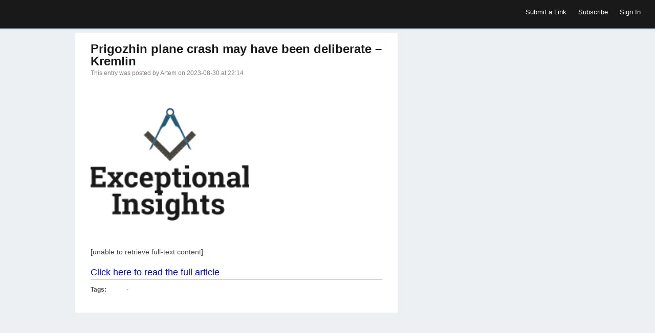

--- FILE ---
content_type: text/html; charset=UTF-8
request_url: https://exceptionalinsights.group/10607
body_size: 7672
content:
<!DOCTYPE html>
<html lang="en-US">
<head>
	<title>Prigozhin plane crash may have been deliberate – Kremlin |Exceptional Insights</title>
	<link href='//fonts.googleapis.com/css?family=Open+Sans:400,700,600' rel='stylesheet' type='text/css'>
	<link rel="stylesheet" type="text/css" media="all" href="https://exceptionalinsights.group/wp-content/themes/covertsocialpress/style.css?ver=2.9.6" />
	<!--[if !IE]>-->
	<meta name="viewport" content="initial-scale=1.0,width=device-width">
	<!--<![endif]-->
	<link rel="pingback" href="https://exceptionalinsights.group/xmlrpc.php" />
<link rel="Shortcut Icon" href="https://exceptionalinsights.group/wp-content/themes/covertsocialpress/images/favicon.ico" type="image/x-icon" /><meta name='robots' content='noindex, follow' />

	<!-- This site is optimized with the Yoast SEO plugin v26.8 - https://yoast.com/product/yoast-seo-wordpress/ -->
	<meta property="og:locale" content="en_US" />
	<meta property="og:type" content="article" />
	<meta property="og:title" content="Prigozhin plane crash may have been deliberate – Kremlin |" />
	<meta property="og:description" content="[unable to retrieve full-text content]" />
	<meta property="og:url" content="https://exceptionalinsights.group/10607" />
	<meta property="og:site_name" content="Exceptional Insights" />
	<meta property="article:publisher" content="https://www.facebook.com/ExceptionalInsights" />
	<meta property="article:published_time" content="2023-08-30T22:14:17+00:00" />
	<meta property="article:modified_time" content="2024-07-24T19:00:21+00:00" />
	<meta name="author" content="Artem" />
	<meta name="twitter:card" content="summary_large_image" />
	<meta name="twitter:label1" content="Written by" />
	<meta name="twitter:data1" content="Artem" />
	<script type="application/ld+json" class="yoast-schema-graph">{"@context":"https://schema.org","@graph":[{"@type":"Article","@id":"https://exceptionalinsights.group/10607#article","isPartOf":{"@id":"https://exceptionalinsights.group/10607"},"author":{"name":"Artem","@id":"https://exceptionalinsights.group/#/schema/person/b4ea700129bdc27fb803a093b2aac511"},"headline":"Prigozhin plane crash may have been deliberate – Kremlin","datePublished":"2023-08-30T22:14:17+00:00","dateModified":"2024-07-24T19:00:21+00:00","mainEntityOfPage":{"@id":"https://exceptionalinsights.group/10607"},"wordCount":13,"commentCount":0,"publisher":{"@id":"https://exceptionalinsights.group/#organization"},"articleSection":["Default"],"inLanguage":"en-US","potentialAction":[{"@type":"CommentAction","name":"Comment","target":["https://exceptionalinsights.group/10607#respond"]}]},{"@type":"WebPage","@id":"https://exceptionalinsights.group/10607","url":"https://exceptionalinsights.group/10607","name":"Prigozhin plane crash may have been deliberate – Kremlin |","isPartOf":{"@id":"https://exceptionalinsights.group/#website"},"datePublished":"2023-08-30T22:14:17+00:00","dateModified":"2024-07-24T19:00:21+00:00","breadcrumb":{"@id":"https://exceptionalinsights.group/10607#breadcrumb"},"inLanguage":"en-US","potentialAction":[{"@type":"ReadAction","target":["https://exceptionalinsights.group/10607"]}]},{"@type":"BreadcrumbList","@id":"https://exceptionalinsights.group/10607#breadcrumb","itemListElement":[{"@type":"ListItem","position":1,"name":"Home","item":"https://exceptionalinsights.group/"},{"@type":"ListItem","position":2,"name":"Prigozhin plane crash may have been deliberate – Kremlin"}]},{"@type":"WebSite","@id":"https://exceptionalinsights.group/#website","url":"https://exceptionalinsights.group/","name":"Exceptional Insights","description":"Exceptional Circumstances Require Exceptional Insights","publisher":{"@id":"https://exceptionalinsights.group/#organization"},"potentialAction":[{"@type":"SearchAction","target":{"@type":"EntryPoint","urlTemplate":"https://exceptionalinsights.group/?s={search_term_string}"},"query-input":{"@type":"PropertyValueSpecification","valueRequired":true,"valueName":"search_term_string"}}],"inLanguage":"en-US"},{"@type":"Organization","@id":"https://exceptionalinsights.group/#organization","name":"Exceptional Insights","url":"https://exceptionalinsights.group/","logo":{"@type":"ImageObject","inLanguage":"en-US","@id":"https://exceptionalinsights.group/#/schema/logo/image/","url":"https://exceptionalinsights.group/wp-content/uploads/2022/03/logo_200x200-2.png","contentUrl":"https://exceptionalinsights.group/wp-content/uploads/2022/03/logo_200x200-2.png","width":200,"height":200,"caption":"Exceptional Insights"},"image":{"@id":"https://exceptionalinsights.group/#/schema/logo/image/"},"sameAs":["https://www.facebook.com/ExceptionalInsights","https://www.instagram.com/exceptionalinsights/","https://www.tiktok.com/@exceptionalinsights","https://www.youtube.com/channel/UC4XosGD51TxQIhtNQ8gWwxA"]},{"@type":"Person","@id":"https://exceptionalinsights.group/#/schema/person/b4ea700129bdc27fb803a093b2aac511","name":"Artem","image":{"@type":"ImageObject","inLanguage":"en-US","@id":"https://exceptionalinsights.group/#/schema/person/image/","url":"https://secure.gravatar.com/avatar/6a94ed072d640ecab192110a3d6cfbf8a15d994672cff9d494b7ceb3e6b66d2d?s=96&d=wavatar&r=g","contentUrl":"https://secure.gravatar.com/avatar/6a94ed072d640ecab192110a3d6cfbf8a15d994672cff9d494b7ceb3e6b66d2d?s=96&d=wavatar&r=g","caption":"Artem"},"url":"https://exceptionalinsights.group/author/www-novax879-blogspot-com-bam-669-985-rub-tinkof"}]}</script>
	<!-- / Yoast SEO plugin. -->


<link rel="alternate" type="application/rss+xml" title="Exceptional Insights &raquo; Feed" href="https://exceptionalinsights.group/feed" />
<link rel="alternate" type="application/rss+xml" title="Exceptional Insights &raquo; Comments Feed" href="https://exceptionalinsights.group/comments/feed" />
<link rel="alternate" type="application/rss+xml" title="Exceptional Insights &raquo; Prigozhin plane crash may have been deliberate – Kremlin Comments Feed" href="https://exceptionalinsights.group/10607/feed" />
<link rel="alternate" title="oEmbed (JSON)" type="application/json+oembed" href="https://exceptionalinsights.group/wp-json/oembed/1.0/embed?url=https%3A%2F%2Fexceptionalinsights.group%2F10607" />
<link rel="alternate" title="oEmbed (XML)" type="text/xml+oembed" href="https://exceptionalinsights.group/wp-json/oembed/1.0/embed?url=https%3A%2F%2Fexceptionalinsights.group%2F10607&#038;format=xml" />
<style id='wp-img-auto-sizes-contain-inline-css' type='text/css'>
img:is([sizes=auto i],[sizes^="auto," i]){contain-intrinsic-size:3000px 1500px}
/*# sourceURL=wp-img-auto-sizes-contain-inline-css */
</style>

<style id='wp-emoji-styles-inline-css' type='text/css'>

	img.wp-smiley, img.emoji {
		display: inline !important;
		border: none !important;
		box-shadow: none !important;
		height: 1em !important;
		width: 1em !important;
		margin: 0 0.07em !important;
		vertical-align: -0.1em !important;
		background: none !important;
		padding: 0 !important;
	}
/*# sourceURL=wp-emoji-styles-inline-css */
</style>
<link rel='stylesheet' id='wp-block-library-css' href='https://exceptionalinsights.group/wp-includes/css/dist/block-library/style.min.css?ver=6.9' type='text/css' media='all' />
<style id='global-styles-inline-css' type='text/css'>
:root{--wp--preset--aspect-ratio--square: 1;--wp--preset--aspect-ratio--4-3: 4/3;--wp--preset--aspect-ratio--3-4: 3/4;--wp--preset--aspect-ratio--3-2: 3/2;--wp--preset--aspect-ratio--2-3: 2/3;--wp--preset--aspect-ratio--16-9: 16/9;--wp--preset--aspect-ratio--9-16: 9/16;--wp--preset--color--black: #000000;--wp--preset--color--cyan-bluish-gray: #abb8c3;--wp--preset--color--white: #ffffff;--wp--preset--color--pale-pink: #f78da7;--wp--preset--color--vivid-red: #cf2e2e;--wp--preset--color--luminous-vivid-orange: #ff6900;--wp--preset--color--luminous-vivid-amber: #fcb900;--wp--preset--color--light-green-cyan: #7bdcb5;--wp--preset--color--vivid-green-cyan: #00d084;--wp--preset--color--pale-cyan-blue: #8ed1fc;--wp--preset--color--vivid-cyan-blue: #0693e3;--wp--preset--color--vivid-purple: #9b51e0;--wp--preset--gradient--vivid-cyan-blue-to-vivid-purple: linear-gradient(135deg,rgb(6,147,227) 0%,rgb(155,81,224) 100%);--wp--preset--gradient--light-green-cyan-to-vivid-green-cyan: linear-gradient(135deg,rgb(122,220,180) 0%,rgb(0,208,130) 100%);--wp--preset--gradient--luminous-vivid-amber-to-luminous-vivid-orange: linear-gradient(135deg,rgb(252,185,0) 0%,rgb(255,105,0) 100%);--wp--preset--gradient--luminous-vivid-orange-to-vivid-red: linear-gradient(135deg,rgb(255,105,0) 0%,rgb(207,46,46) 100%);--wp--preset--gradient--very-light-gray-to-cyan-bluish-gray: linear-gradient(135deg,rgb(238,238,238) 0%,rgb(169,184,195) 100%);--wp--preset--gradient--cool-to-warm-spectrum: linear-gradient(135deg,rgb(74,234,220) 0%,rgb(151,120,209) 20%,rgb(207,42,186) 40%,rgb(238,44,130) 60%,rgb(251,105,98) 80%,rgb(254,248,76) 100%);--wp--preset--gradient--blush-light-purple: linear-gradient(135deg,rgb(255,206,236) 0%,rgb(152,150,240) 100%);--wp--preset--gradient--blush-bordeaux: linear-gradient(135deg,rgb(254,205,165) 0%,rgb(254,45,45) 50%,rgb(107,0,62) 100%);--wp--preset--gradient--luminous-dusk: linear-gradient(135deg,rgb(255,203,112) 0%,rgb(199,81,192) 50%,rgb(65,88,208) 100%);--wp--preset--gradient--pale-ocean: linear-gradient(135deg,rgb(255,245,203) 0%,rgb(182,227,212) 50%,rgb(51,167,181) 100%);--wp--preset--gradient--electric-grass: linear-gradient(135deg,rgb(202,248,128) 0%,rgb(113,206,126) 100%);--wp--preset--gradient--midnight: linear-gradient(135deg,rgb(2,3,129) 0%,rgb(40,116,252) 100%);--wp--preset--font-size--small: 13px;--wp--preset--font-size--medium: 20px;--wp--preset--font-size--large: 36px;--wp--preset--font-size--x-large: 42px;--wp--preset--spacing--20: 0.44rem;--wp--preset--spacing--30: 0.67rem;--wp--preset--spacing--40: 1rem;--wp--preset--spacing--50: 1.5rem;--wp--preset--spacing--60: 2.25rem;--wp--preset--spacing--70: 3.38rem;--wp--preset--spacing--80: 5.06rem;--wp--preset--shadow--natural: 6px 6px 9px rgba(0, 0, 0, 0.2);--wp--preset--shadow--deep: 12px 12px 50px rgba(0, 0, 0, 0.4);--wp--preset--shadow--sharp: 6px 6px 0px rgba(0, 0, 0, 0.2);--wp--preset--shadow--outlined: 6px 6px 0px -3px rgb(255, 255, 255), 6px 6px rgb(0, 0, 0);--wp--preset--shadow--crisp: 6px 6px 0px rgb(0, 0, 0);}:where(.is-layout-flex){gap: 0.5em;}:where(.is-layout-grid){gap: 0.5em;}body .is-layout-flex{display: flex;}.is-layout-flex{flex-wrap: wrap;align-items: center;}.is-layout-flex > :is(*, div){margin: 0;}body .is-layout-grid{display: grid;}.is-layout-grid > :is(*, div){margin: 0;}:where(.wp-block-columns.is-layout-flex){gap: 2em;}:where(.wp-block-columns.is-layout-grid){gap: 2em;}:where(.wp-block-post-template.is-layout-flex){gap: 1.25em;}:where(.wp-block-post-template.is-layout-grid){gap: 1.25em;}.has-black-color{color: var(--wp--preset--color--black) !important;}.has-cyan-bluish-gray-color{color: var(--wp--preset--color--cyan-bluish-gray) !important;}.has-white-color{color: var(--wp--preset--color--white) !important;}.has-pale-pink-color{color: var(--wp--preset--color--pale-pink) !important;}.has-vivid-red-color{color: var(--wp--preset--color--vivid-red) !important;}.has-luminous-vivid-orange-color{color: var(--wp--preset--color--luminous-vivid-orange) !important;}.has-luminous-vivid-amber-color{color: var(--wp--preset--color--luminous-vivid-amber) !important;}.has-light-green-cyan-color{color: var(--wp--preset--color--light-green-cyan) !important;}.has-vivid-green-cyan-color{color: var(--wp--preset--color--vivid-green-cyan) !important;}.has-pale-cyan-blue-color{color: var(--wp--preset--color--pale-cyan-blue) !important;}.has-vivid-cyan-blue-color{color: var(--wp--preset--color--vivid-cyan-blue) !important;}.has-vivid-purple-color{color: var(--wp--preset--color--vivid-purple) !important;}.has-black-background-color{background-color: var(--wp--preset--color--black) !important;}.has-cyan-bluish-gray-background-color{background-color: var(--wp--preset--color--cyan-bluish-gray) !important;}.has-white-background-color{background-color: var(--wp--preset--color--white) !important;}.has-pale-pink-background-color{background-color: var(--wp--preset--color--pale-pink) !important;}.has-vivid-red-background-color{background-color: var(--wp--preset--color--vivid-red) !important;}.has-luminous-vivid-orange-background-color{background-color: var(--wp--preset--color--luminous-vivid-orange) !important;}.has-luminous-vivid-amber-background-color{background-color: var(--wp--preset--color--luminous-vivid-amber) !important;}.has-light-green-cyan-background-color{background-color: var(--wp--preset--color--light-green-cyan) !important;}.has-vivid-green-cyan-background-color{background-color: var(--wp--preset--color--vivid-green-cyan) !important;}.has-pale-cyan-blue-background-color{background-color: var(--wp--preset--color--pale-cyan-blue) !important;}.has-vivid-cyan-blue-background-color{background-color: var(--wp--preset--color--vivid-cyan-blue) !important;}.has-vivid-purple-background-color{background-color: var(--wp--preset--color--vivid-purple) !important;}.has-black-border-color{border-color: var(--wp--preset--color--black) !important;}.has-cyan-bluish-gray-border-color{border-color: var(--wp--preset--color--cyan-bluish-gray) !important;}.has-white-border-color{border-color: var(--wp--preset--color--white) !important;}.has-pale-pink-border-color{border-color: var(--wp--preset--color--pale-pink) !important;}.has-vivid-red-border-color{border-color: var(--wp--preset--color--vivid-red) !important;}.has-luminous-vivid-orange-border-color{border-color: var(--wp--preset--color--luminous-vivid-orange) !important;}.has-luminous-vivid-amber-border-color{border-color: var(--wp--preset--color--luminous-vivid-amber) !important;}.has-light-green-cyan-border-color{border-color: var(--wp--preset--color--light-green-cyan) !important;}.has-vivid-green-cyan-border-color{border-color: var(--wp--preset--color--vivid-green-cyan) !important;}.has-pale-cyan-blue-border-color{border-color: var(--wp--preset--color--pale-cyan-blue) !important;}.has-vivid-cyan-blue-border-color{border-color: var(--wp--preset--color--vivid-cyan-blue) !important;}.has-vivid-purple-border-color{border-color: var(--wp--preset--color--vivid-purple) !important;}.has-vivid-cyan-blue-to-vivid-purple-gradient-background{background: var(--wp--preset--gradient--vivid-cyan-blue-to-vivid-purple) !important;}.has-light-green-cyan-to-vivid-green-cyan-gradient-background{background: var(--wp--preset--gradient--light-green-cyan-to-vivid-green-cyan) !important;}.has-luminous-vivid-amber-to-luminous-vivid-orange-gradient-background{background: var(--wp--preset--gradient--luminous-vivid-amber-to-luminous-vivid-orange) !important;}.has-luminous-vivid-orange-to-vivid-red-gradient-background{background: var(--wp--preset--gradient--luminous-vivid-orange-to-vivid-red) !important;}.has-very-light-gray-to-cyan-bluish-gray-gradient-background{background: var(--wp--preset--gradient--very-light-gray-to-cyan-bluish-gray) !important;}.has-cool-to-warm-spectrum-gradient-background{background: var(--wp--preset--gradient--cool-to-warm-spectrum) !important;}.has-blush-light-purple-gradient-background{background: var(--wp--preset--gradient--blush-light-purple) !important;}.has-blush-bordeaux-gradient-background{background: var(--wp--preset--gradient--blush-bordeaux) !important;}.has-luminous-dusk-gradient-background{background: var(--wp--preset--gradient--luminous-dusk) !important;}.has-pale-ocean-gradient-background{background: var(--wp--preset--gradient--pale-ocean) !important;}.has-electric-grass-gradient-background{background: var(--wp--preset--gradient--electric-grass) !important;}.has-midnight-gradient-background{background: var(--wp--preset--gradient--midnight) !important;}.has-small-font-size{font-size: var(--wp--preset--font-size--small) !important;}.has-medium-font-size{font-size: var(--wp--preset--font-size--medium) !important;}.has-large-font-size{font-size: var(--wp--preset--font-size--large) !important;}.has-x-large-font-size{font-size: var(--wp--preset--font-size--x-large) !important;}
/*# sourceURL=global-styles-inline-css */
</style>

<style id='classic-theme-styles-inline-css' type='text/css'>
/*! This file is auto-generated */
.wp-block-button__link{color:#fff;background-color:#32373c;border-radius:9999px;box-shadow:none;text-decoration:none;padding:calc(.667em + 2px) calc(1.333em + 2px);font-size:1.125em}.wp-block-file__button{background:#32373c;color:#fff;text-decoration:none}
/*# sourceURL=/wp-includes/css/classic-themes.min.css */
</style>
<script type="text/javascript" async src="https://exceptionalinsights.group/wp-content/plugins/burst-statistics/assets/js/timeme/timeme.min.js?ver=1767989426" id="burst-timeme-js"></script>
<script type="text/javascript" async src="https://exceptionalinsights.group/wp-content/uploads/burst/js/burst.min.js?ver=1769086422" id="burst-js"></script>
<script type="text/javascript" src="https://exceptionalinsights.group/wp-includes/js/jquery/jquery.min.js?ver=3.7.1" id="jquery-core-js"></script>
<script type="text/javascript" src="https://exceptionalinsights.group/wp-includes/js/jquery/jquery-migrate.min.js?ver=3.4.1" id="jquery-migrate-js"></script>
<script type="text/javascript" id="jquery_masonry-js-extra">
/* <![CDATA[ */
var IMWB_SOCIALPRES = {"masnoryCW":"2"};
//# sourceURL=jquery_masonry-js-extra
/* ]]> */
</script>
<script type="text/javascript" src="https://exceptionalinsights.group/wp-content/themes/covertsocialpress/scripts/masonry.pkgd.min.js?ver=6.9" id="jquery_masonry-js"></script>
<link rel="https://api.w.org/" href="https://exceptionalinsights.group/wp-json/" /><link rel="alternate" title="JSON" type="application/json" href="https://exceptionalinsights.group/wp-json/wp/v2/posts/10607" /><link rel="EditURI" type="application/rsd+xml" title="RSD" href="https://exceptionalinsights.group/xmlrpc.php?rsd" />
<meta name="generator" content="WordPress 6.9" />
<link rel='shortlink' href='https://exceptionalinsights.group/?p=10607' />

<!-- Open Graph protocol meta data -->
<meta property="og:url" content="https://exceptionalinsights.group/10607">
<meta property="og:title" content="Prigozhin plane crash may have been deliberate – Kremlin |Exceptional Insights">
<meta property="og:site_name" content="Exceptional Insights">
<meta property="og:description" content="[unable to retrieve full-text content]">
<meta property="og:type" content="article">
<meta property="og:image" content="https://exceptionalinsights.group/wp-content/uploads/2022/03/logo_200x200-2.png">
<meta property="og:locale" content="en_us">
<!--  Open Graph protocol meta data  -->
<script type="text/javascript">
	var imwbvp_ajaxurl = 'https://exceptionalinsights.group/wp-admin/admin-ajax.php';
// ]]>
</script>
<script type='text/javascript' src='https://exceptionalinsights.group/wp-content/themes/covertsocialpress/assets/img.resize.js'></script>
<script>
jQuery(document).ready(function($) {
  function imwb_adjust_sidebar() {
    var postHeight = $('.post').eq(1).outerHeight();
    var marginBottom = parseInt($('.post').eq(1).css('marginBottom'));
    var sidebarHeight = $('#content_sidebar').outerHeight();
    if(sidebarHeight < postHeight){
       adjHeight = postHeight;
    } else {
       postHeight += marginBottom;
       var rowsSpanned = Math.ceil(sidebarHeight / postHeight);
       var adjHeight = Math.ceil(rowsSpanned *  postHeight);
       adjHeight -= marginBottom;
    }
    $('#content_sidebar').css('height', adjHeight);
  }

  function imwb_adjust_wrapper() {

     if (!$('#content_sidebar').is(':visible'))
        return;

     var bWidth = $('body').outerWidth();
     var sWidth = $('#content_sidebar').outerWidth();
     var pWidth = $('.post').outerWidth() + 10;
     var wWidth = bWidth - 40 - sWidth;
     var nCols = Math.floor(wWidth / pWidth);
     nCols = Math.max( nCols, 1 );

     var nwWidth = pWidth*nCols+sWidth;
     if(nwWidth > bWidth)
        nwWidth = bWidth;
     $('#posts_wrapper').css('width', nwWidth);
     $('.pagination_wrapper').css('width', nwWidth);
     $('h2#page_title').css('width', nwWidth);
  }

  imwb_adjust_wrapper();
  imwb_adjust_sidebar();

  $(window).smartresize(function(){
     imwb_adjust_wrapper();
     imwb_adjust_sidebar();
  });

   $('.post .post_thumb img').imgresize({parent : '.post_thumb',fade : 1000});

      $('div.actions').on('click' ,function() {
         alert('You Need To Sign In To Exceptional Insights\n\nIf you are not a member then please register\n\nYou can register using the Sign In menu option');
      });

      $('div.save-actions').on('click', function() {
         alert('You Need To Sign In To Exceptional Insights\n\nIf you are not a member then please register\n\nYou can register using the Sign In menu option');
      });

$('div.save-actions-delete').on('click', function() {
   var btn = this;
   var data = {
       action :'delete_save_action',
       postid: this.id,
       userid: 0,
       nonce : '53e94ca186'
   };

   $.ajax({
      async: false,
      type: 'POST',
      url: 'https://exceptionalinsights.group/wp-admin/admin-ajax.php',
      data: data,
      dataType: 'json',
      success: function(data) { $('#savedstories-count').html(data.message);
                                $(btn).parents('.reading_list').remove();}
   });
});



   });
</script>

<script src="https://exceptionalinsights.group/wp-content/themes/covertsocialpress/scripts/script.js" type="text/javascript"></script>
<style>
#header-wrapper  {background-color: #191919; }
body, #wrapper, #posts_wrapper {background-color: #EDF0F2; }
.post, .post_entry  {background-color: #ffffff; }

#content_sidebar {background-color: #66b9bf;}
#footer .widget-area .widget_topratedstories {background-color: #66b9bf;}
#content_sidebar ul ul li a:hover, #widgets_404 ul ul li a:hover{background-color:  #4d8b8f;}
#content_sidebar ul ul li a, #widgets_404 ul ul li a { color: #000000;}
#content_sidebar {border: 1px solid #CCCACA;}
#footer-wrapper  { background-color: #606060; color: #DDDDDD;}
#footer .widget-area ul ul li a  {color: #DDDDDD;}
#footer .widget-area .tagcloud a  {color: #DDDDDD;}

#header-wrapper { border-bottom: 1px solid #056674; }
#page-navigation ul ul.children {background-color: #07889B; }
#page-navigation ul li:hover { background-color: #056674; color: #ffffff;}
#page-navigation ul li a, #site-navigation ul li a { color: #FFFFFF;}

 
#page_title { color: #040404;}
#page-navigation ul li.current-cat a{ color: #000000; font-weight: bold;}
.widget-title { background-color: #EEAA7B; color: #040404;}
.tooltip {background-color: #056674; color: #ffffff;}
.tooltip:before { border-color:  #056674 transparent; }
.tooltip:after { border-color:  #067484 transparent; }
#footer .widget-title {background-color: #606060; color: #DDDDDD;}

.post{
   border-bottom: 1px solid #CCCACA;
   border-right: 1px solid #CCCACA;
}

.post .title a,.post .title a:visited {  color: #191919;}
.post .title a:hover { color: #0093cc; }
.post .post-domain a { color: #555555;}
.post .description {color: #444444;}
.post_entry h2 {  color: #191919;}
.post_entry #content {color: #444444;}
.post_entry .stats {color: #444444;}

.tooltip-story-share {
top: -153px;}
.reading_list .tooltip-story-share {top: -64px; z-index:1000;} .tooltip-right:after {top: 76px} .tooltip-right:before {top: 75px;}@media only screen and (max-width: 480px) {#page-navigation > ul > li > a {border-top: none; border-bottom: none;}
#site-navigation  {border-top: none;}
}
@media only screen and (min-width: 480px) and (max-width: 768px) {
#site-navigation  {border-top: none;}
}
</style>
</head>
<!--[if lt IE 7 ]>      <body class="wp-singular post-template-default single single-post postid-10607 single-format-standard wp-theme-covertsocialpress ie6"  data-burst_id="10607" data-burst_type="post"> <![endif]-->
   <!--[if IE 7 ]>      <body class="wp-singular post-template-default single single-post postid-10607 single-format-standard wp-theme-covertsocialpress ie7" >          <![endif]-->
   <!--[if IE 8 ]>      <body class="wp-singular post-template-default single single-post postid-10607 single-format-standard wp-theme-covertsocialpress ie8" >          <![endif]-->
   <!--[if IE 9 ]>      <body class="wp-singular post-template-default single single-post postid-10607 single-format-standard wp-theme-covertsocialpress ie9" >          <![endif]-->
   <!--[if (gt IE 9) ]> <body class="wp-singular post-template-default single single-post postid-10607 single-format-standard wp-theme-covertsocialpress modern" >       <![endif]-->
   <!--[!(IE)]><!-->    <body class="wp-singular post-template-default single single-post postid-10607 single-format-standard wp-theme-covertsocialpress notIE modern" > <!--<![endif]-->
<div id="header-wrapper">
   <div id="header">
      <div id="logo"></div>   <nav id="page-navigation">
   <ul>
   
    
   </ul>
   </nav>
   <nav id="social-navigation">
   <ul>
    </ul>
   </nav>

   <nav id="site-navigation">
   <ul>
<li>
 <a href="javascript:alert('You Need To Sign In To Exceptional Insights\n\nIf you are not a member then please register\n\nYou can register using the Sign In menu option');">Submit a Link</a>
</li>
   <li>
   <a href="https://exceptionalinsights.group/feed" target="_blank">Subscribe</a>
   </li>
   <li>
     <a href="https://exceptionalinsights.group?action=signin">Sign In</a>
   </li>
   </ul>
   </nav>

  </div>
</div>
<div id="wrapper" class="clearfix">
<div id="entry_wrapper" class="left">
<div class="post_entry">
	<h2>Prigozhin plane crash may have been deliberate – Kremlin</h2>
	<p class='meta_data'>This entry was posted by Artem on 2023-08-30 at 22:14 </p>
 <div id="content" class="clearfix">
  <div class="thumb">
  <img src="https://exceptionalinsights.group/wp-content/uploads/2022/03/logo_200x200-2.png" width="310px"  title="Prigozhin plane crash may have been deliberate – Kremlin" alt="Prigozhin plane crash may have been deliberate – Kremlin">  </div>
<p>[unable to retrieve full-text content]</p>
 </div>
  <div class="stats">
  <a href="https://www.rt.com/russia/582084-prigozhin-plane-peskov-brazil/" target="_blank">Click here to read the full article</a>
  </div>
  <div class="stats">
   <ul class="clearfix">
       <li><span>Tags:</span>
     -     </li>
  
  </ul>
  </div>

</div>
</div>
</div>
<script type="speculationrules">
{"prefetch":[{"source":"document","where":{"and":[{"href_matches":"/*"},{"not":{"href_matches":["/wp-*.php","/wp-admin/*","/wp-content/uploads/*","/wp-content/*","/wp-content/plugins/*","/wp-content/themes/covertsocialpress/*","/*\\?(.+)"]}},{"not":{"selector_matches":"a[rel~=\"nofollow\"]"}},{"not":{"selector_matches":".no-prefetch, .no-prefetch a"}}]},"eagerness":"conservative"}]}
</script>
<script id="wp-emoji-settings" type="application/json">
{"baseUrl":"https://s.w.org/images/core/emoji/17.0.2/72x72/","ext":".png","svgUrl":"https://s.w.org/images/core/emoji/17.0.2/svg/","svgExt":".svg","source":{"concatemoji":"https://exceptionalinsights.group/wp-includes/js/wp-emoji-release.min.js?ver=6.9"}}
</script>
<script type="module">
/* <![CDATA[ */
/*! This file is auto-generated */
const a=JSON.parse(document.getElementById("wp-emoji-settings").textContent),o=(window._wpemojiSettings=a,"wpEmojiSettingsSupports"),s=["flag","emoji"];function i(e){try{var t={supportTests:e,timestamp:(new Date).valueOf()};sessionStorage.setItem(o,JSON.stringify(t))}catch(e){}}function c(e,t,n){e.clearRect(0,0,e.canvas.width,e.canvas.height),e.fillText(t,0,0);t=new Uint32Array(e.getImageData(0,0,e.canvas.width,e.canvas.height).data);e.clearRect(0,0,e.canvas.width,e.canvas.height),e.fillText(n,0,0);const a=new Uint32Array(e.getImageData(0,0,e.canvas.width,e.canvas.height).data);return t.every((e,t)=>e===a[t])}function p(e,t){e.clearRect(0,0,e.canvas.width,e.canvas.height),e.fillText(t,0,0);var n=e.getImageData(16,16,1,1);for(let e=0;e<n.data.length;e++)if(0!==n.data[e])return!1;return!0}function u(e,t,n,a){switch(t){case"flag":return n(e,"\ud83c\udff3\ufe0f\u200d\u26a7\ufe0f","\ud83c\udff3\ufe0f\u200b\u26a7\ufe0f")?!1:!n(e,"\ud83c\udde8\ud83c\uddf6","\ud83c\udde8\u200b\ud83c\uddf6")&&!n(e,"\ud83c\udff4\udb40\udc67\udb40\udc62\udb40\udc65\udb40\udc6e\udb40\udc67\udb40\udc7f","\ud83c\udff4\u200b\udb40\udc67\u200b\udb40\udc62\u200b\udb40\udc65\u200b\udb40\udc6e\u200b\udb40\udc67\u200b\udb40\udc7f");case"emoji":return!a(e,"\ud83e\u1fac8")}return!1}function f(e,t,n,a){let r;const o=(r="undefined"!=typeof WorkerGlobalScope&&self instanceof WorkerGlobalScope?new OffscreenCanvas(300,150):document.createElement("canvas")).getContext("2d",{willReadFrequently:!0}),s=(o.textBaseline="top",o.font="600 32px Arial",{});return e.forEach(e=>{s[e]=t(o,e,n,a)}),s}function r(e){var t=document.createElement("script");t.src=e,t.defer=!0,document.head.appendChild(t)}a.supports={everything:!0,everythingExceptFlag:!0},new Promise(t=>{let n=function(){try{var e=JSON.parse(sessionStorage.getItem(o));if("object"==typeof e&&"number"==typeof e.timestamp&&(new Date).valueOf()<e.timestamp+604800&&"object"==typeof e.supportTests)return e.supportTests}catch(e){}return null}();if(!n){if("undefined"!=typeof Worker&&"undefined"!=typeof OffscreenCanvas&&"undefined"!=typeof URL&&URL.createObjectURL&&"undefined"!=typeof Blob)try{var e="postMessage("+f.toString()+"("+[JSON.stringify(s),u.toString(),c.toString(),p.toString()].join(",")+"));",a=new Blob([e],{type:"text/javascript"});const r=new Worker(URL.createObjectURL(a),{name:"wpTestEmojiSupports"});return void(r.onmessage=e=>{i(n=e.data),r.terminate(),t(n)})}catch(e){}i(n=f(s,u,c,p))}t(n)}).then(e=>{for(const n in e)a.supports[n]=e[n],a.supports.everything=a.supports.everything&&a.supports[n],"flag"!==n&&(a.supports.everythingExceptFlag=a.supports.everythingExceptFlag&&a.supports[n]);var t;a.supports.everythingExceptFlag=a.supports.everythingExceptFlag&&!a.supports.flag,a.supports.everything||((t=a.source||{}).concatemoji?r(t.concatemoji):t.wpemoji&&t.twemoji&&(r(t.twemoji),r(t.wpemoji)))});
//# sourceURL=https://exceptionalinsights.group/wp-includes/js/wp-emoji-loader.min.js
/* ]]> */
</script>
</body>
</html>

<!-- Page cached by LiteSpeed Cache 7.7 on 2026-01-22 22:43:18 -->